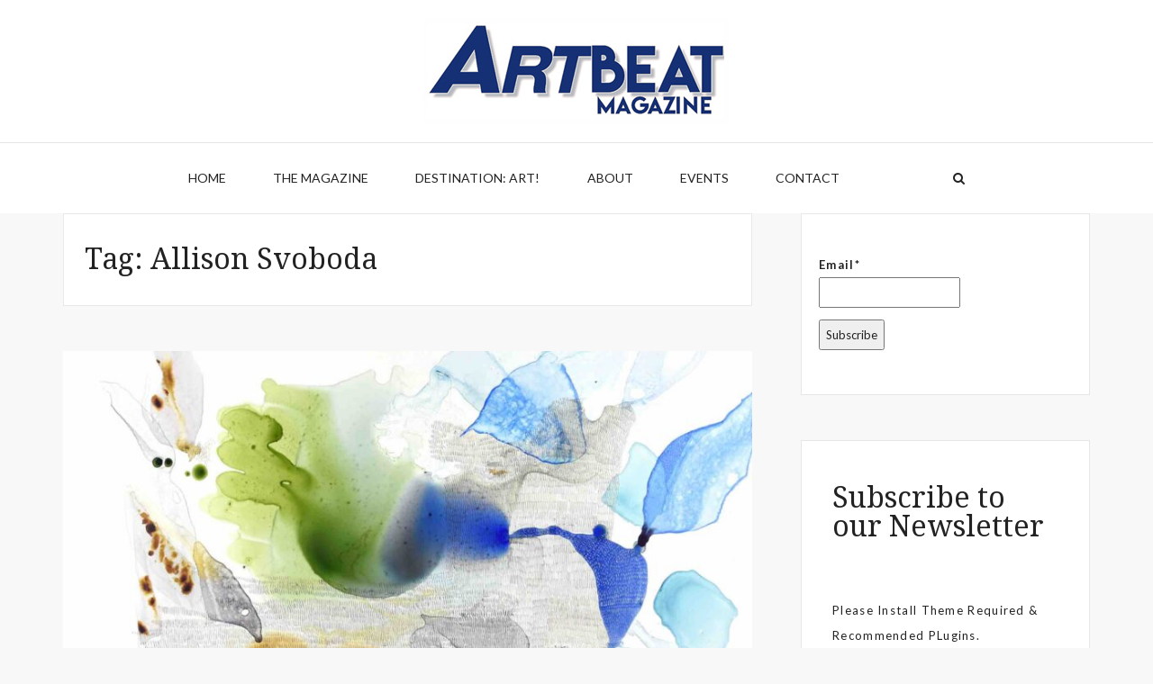

--- FILE ---
content_type: text/html; charset=UTF-8
request_url: https://www.artbeatmagazine.com/tag/allison-svoboda/
body_size: 13370
content:
<!DOCTYPE html>
<html lang="en" class="no-js">
<head>
	<meta charset="UTF-8">
	<meta name="viewport" content="width=device-width">
	<link rel="profile" href="http://gmpg.org/xfn/11">
	<link rel="pingback" href="https://www.artbeatmagazine.com/xmlrpc.php">
    <script>
  (function(i,s,o,g,r,a,m){i['GoogleAnalyticsObject']=r;i[r]=i[r]||function(){
  (i[r].q=i[r].q||[]).push(arguments)},i[r].l=1*new Date();a=s.createElement(o),
  m=s.getElementsByTagName(o)[0];a.async=1;a.src=g;m.parentNode.insertBefore(a,m)
  })(window,document,'script','https://www.google-analytics.com/analytics.js','ga');

  ga('create', 'UA-88580745-1', 'auto');
  ga('send', 'pageview');

</script>
	<script>(function(html){html.className = html.className.replace(/\bno-js\b/,'js')})(document.documentElement);</script>
<meta name='robots' content='index, follow, max-image-preview:large, max-snippet:-1, max-video-preview:-1' />
<!-- This site has installed PayPal for WooCommerce v1.4.14 - https://www.angelleye.com/product/woocommerce-paypal-plugin/ -->

	<!-- This site is optimized with the Yoast SEO plugin v19.6.1 - https://yoast.com/wordpress/plugins/seo/ -->
	<title>Allison Svoboda Archives - ArtBeat</title>
	<link rel="canonical" href="http://www.artbeatmagazine.com/tag/allison-svoboda/" />
	<meta property="og:locale" content="en_US" />
	<meta property="og:type" content="article" />
	<meta property="og:title" content="Allison Svoboda Archives - ArtBeat" />
	<meta property="og:url" content="http://www.artbeatmagazine.com/tag/allison-svoboda/" />
	<meta property="og:site_name" content="ArtBeat" />
	<meta name="twitter:card" content="summary" />
	<script type="application/ld+json" class="yoast-schema-graph">{"@context":"https://schema.org","@graph":[{"@type":"CollectionPage","@id":"http://www.artbeatmagazine.com/tag/allison-svoboda/","url":"http://www.artbeatmagazine.com/tag/allison-svoboda/","name":"Allison Svoboda Archives - ArtBeat","isPartOf":{"@id":"http://www.artbeatmagazine.com/#website"},"primaryImageOfPage":{"@id":"http://www.artbeatmagazine.com/tag/allison-svoboda/#primaryimage"},"image":{"@id":"http://www.artbeatmagazine.com/tag/allison-svoboda/#primaryimage"},"thumbnailUrl":"https://www.artbeatmagazine.com/wp-content/uploads/2022/06/01_Ana_Zanic_Wondrous_Reef_W-2022-1-2_watercolor_and_acrylic_on_panel_30x30x2_3200.jpg","breadcrumb":{"@id":"http://www.artbeatmagazine.com/tag/allison-svoboda/#breadcrumb"},"inLanguage":"en"},{"@type":"ImageObject","inLanguage":"en","@id":"http://www.artbeatmagazine.com/tag/allison-svoboda/#primaryimage","url":"https://www.artbeatmagazine.com/wp-content/uploads/2022/06/01_Ana_Zanic_Wondrous_Reef_W-2022-1-2_watercolor_and_acrylic_on_panel_30x30x2_3200.jpg","contentUrl":"https://www.artbeatmagazine.com/wp-content/uploads/2022/06/01_Ana_Zanic_Wondrous_Reef_W-2022-1-2_watercolor_and_acrylic_on_panel_30x30x2_3200.jpg","width":2000,"height":1992,"caption":"\"Wondrous Reef\" - Ana Zanic"},{"@type":"BreadcrumbList","@id":"http://www.artbeatmagazine.com/tag/allison-svoboda/#breadcrumb","itemListElement":[{"@type":"ListItem","position":1,"name":"Home","item":"http://www.artbeatmagazine.com/"},{"@type":"ListItem","position":2,"name":"Allison Svoboda"}]},{"@type":"WebSite","@id":"http://www.artbeatmagazine.com/#website","url":"http://www.artbeatmagazine.com/","name":"ArtBeat","description":"Arts &amp; Culture","potentialAction":[{"@type":"SearchAction","target":{"@type":"EntryPoint","urlTemplate":"http://www.artbeatmagazine.com/?s={search_term_string}"},"query-input":"required name=search_term_string"}],"inLanguage":"en"}]}</script>
	<!-- / Yoast SEO plugin. -->


<link rel='dns-prefetch' href='//fonts.googleapis.com' />
<link rel='dns-prefetch' href='//s.w.org' />
<link rel="alternate" type="application/rss+xml" title="ArtBeat &raquo; Feed" href="https://www.artbeatmagazine.com/feed/" />
<link rel="alternate" type="application/rss+xml" title="ArtBeat &raquo; Comments Feed" href="https://www.artbeatmagazine.com/comments/feed/" />
<link rel="alternate" type="text/calendar" title="ArtBeat &raquo; iCal Feed" href="https://www.artbeatmagazine.com/events/?ical=1" />
<link rel="alternate" type="application/rss+xml" title="ArtBeat &raquo; Allison Svoboda Tag Feed" href="https://www.artbeatmagazine.com/tag/allison-svoboda/feed/" />
<script type="text/javascript">
window._wpemojiSettings = {"baseUrl":"https:\/\/s.w.org\/images\/core\/emoji\/13.1.0\/72x72\/","ext":".png","svgUrl":"https:\/\/s.w.org\/images\/core\/emoji\/13.1.0\/svg\/","svgExt":".svg","source":{"concatemoji":"https:\/\/www.artbeatmagazine.com\/wp-includes\/js\/wp-emoji-release.min.js?ver=5.9.12"}};
/*! This file is auto-generated */
!function(e,a,t){var n,r,o,i=a.createElement("canvas"),p=i.getContext&&i.getContext("2d");function s(e,t){var a=String.fromCharCode;p.clearRect(0,0,i.width,i.height),p.fillText(a.apply(this,e),0,0);e=i.toDataURL();return p.clearRect(0,0,i.width,i.height),p.fillText(a.apply(this,t),0,0),e===i.toDataURL()}function c(e){var t=a.createElement("script");t.src=e,t.defer=t.type="text/javascript",a.getElementsByTagName("head")[0].appendChild(t)}for(o=Array("flag","emoji"),t.supports={everything:!0,everythingExceptFlag:!0},r=0;r<o.length;r++)t.supports[o[r]]=function(e){if(!p||!p.fillText)return!1;switch(p.textBaseline="top",p.font="600 32px Arial",e){case"flag":return s([127987,65039,8205,9895,65039],[127987,65039,8203,9895,65039])?!1:!s([55356,56826,55356,56819],[55356,56826,8203,55356,56819])&&!s([55356,57332,56128,56423,56128,56418,56128,56421,56128,56430,56128,56423,56128,56447],[55356,57332,8203,56128,56423,8203,56128,56418,8203,56128,56421,8203,56128,56430,8203,56128,56423,8203,56128,56447]);case"emoji":return!s([10084,65039,8205,55357,56613],[10084,65039,8203,55357,56613])}return!1}(o[r]),t.supports.everything=t.supports.everything&&t.supports[o[r]],"flag"!==o[r]&&(t.supports.everythingExceptFlag=t.supports.everythingExceptFlag&&t.supports[o[r]]);t.supports.everythingExceptFlag=t.supports.everythingExceptFlag&&!t.supports.flag,t.DOMReady=!1,t.readyCallback=function(){t.DOMReady=!0},t.supports.everything||(n=function(){t.readyCallback()},a.addEventListener?(a.addEventListener("DOMContentLoaded",n,!1),e.addEventListener("load",n,!1)):(e.attachEvent("onload",n),a.attachEvent("onreadystatechange",function(){"complete"===a.readyState&&t.readyCallback()})),(n=t.source||{}).concatemoji?c(n.concatemoji):n.wpemoji&&n.twemoji&&(c(n.twemoji),c(n.wpemoji)))}(window,document,window._wpemojiSettings);
</script>
<style type="text/css">
img.wp-smiley,
img.emoji {
	display: inline !important;
	border: none !important;
	box-shadow: none !important;
	height: 1em !important;
	width: 1em !important;
	margin: 0 0.07em !important;
	vertical-align: -0.1em !important;
	background: none !important;
	padding: 0 !important;
}
</style>
	<link rel='stylesheet' id='ot-google-fonts-css'  href='//fonts.googleapis.com/css?family=Lato:300,300italic,regular,700' type='text/css' media='all' />
<link rel='stylesheet' id='wp-block-library-css'  href='https://www.artbeatmagazine.com/wp-includes/css/dist/block-library/style.min.css?ver=5.9.12' type='text/css' media='all' />
<link rel='stylesheet' id='wc-blocks-vendors-style-css'  href='https://www.artbeatmagazine.com/wp-content/plugins/woocommerce/packages/woocommerce-blocks/build/wc-blocks-vendors-style.css?ver=8.0.0' type='text/css' media='all' />
<link rel='stylesheet' id='wc-blocks-style-css'  href='https://www.artbeatmagazine.com/wp-content/plugins/woocommerce/packages/woocommerce-blocks/build/wc-blocks-style.css?ver=8.0.0' type='text/css' media='all' />
<style id='global-styles-inline-css' type='text/css'>
body{--wp--preset--color--black: #000000;--wp--preset--color--cyan-bluish-gray: #abb8c3;--wp--preset--color--white: #ffffff;--wp--preset--color--pale-pink: #f78da7;--wp--preset--color--vivid-red: #cf2e2e;--wp--preset--color--luminous-vivid-orange: #ff6900;--wp--preset--color--luminous-vivid-amber: #fcb900;--wp--preset--color--light-green-cyan: #7bdcb5;--wp--preset--color--vivid-green-cyan: #00d084;--wp--preset--color--pale-cyan-blue: #8ed1fc;--wp--preset--color--vivid-cyan-blue: #0693e3;--wp--preset--color--vivid-purple: #9b51e0;--wp--preset--gradient--vivid-cyan-blue-to-vivid-purple: linear-gradient(135deg,rgba(6,147,227,1) 0%,rgb(155,81,224) 100%);--wp--preset--gradient--light-green-cyan-to-vivid-green-cyan: linear-gradient(135deg,rgb(122,220,180) 0%,rgb(0,208,130) 100%);--wp--preset--gradient--luminous-vivid-amber-to-luminous-vivid-orange: linear-gradient(135deg,rgba(252,185,0,1) 0%,rgba(255,105,0,1) 100%);--wp--preset--gradient--luminous-vivid-orange-to-vivid-red: linear-gradient(135deg,rgba(255,105,0,1) 0%,rgb(207,46,46) 100%);--wp--preset--gradient--very-light-gray-to-cyan-bluish-gray: linear-gradient(135deg,rgb(238,238,238) 0%,rgb(169,184,195) 100%);--wp--preset--gradient--cool-to-warm-spectrum: linear-gradient(135deg,rgb(74,234,220) 0%,rgb(151,120,209) 20%,rgb(207,42,186) 40%,rgb(238,44,130) 60%,rgb(251,105,98) 80%,rgb(254,248,76) 100%);--wp--preset--gradient--blush-light-purple: linear-gradient(135deg,rgb(255,206,236) 0%,rgb(152,150,240) 100%);--wp--preset--gradient--blush-bordeaux: linear-gradient(135deg,rgb(254,205,165) 0%,rgb(254,45,45) 50%,rgb(107,0,62) 100%);--wp--preset--gradient--luminous-dusk: linear-gradient(135deg,rgb(255,203,112) 0%,rgb(199,81,192) 50%,rgb(65,88,208) 100%);--wp--preset--gradient--pale-ocean: linear-gradient(135deg,rgb(255,245,203) 0%,rgb(182,227,212) 50%,rgb(51,167,181) 100%);--wp--preset--gradient--electric-grass: linear-gradient(135deg,rgb(202,248,128) 0%,rgb(113,206,126) 100%);--wp--preset--gradient--midnight: linear-gradient(135deg,rgb(2,3,129) 0%,rgb(40,116,252) 100%);--wp--preset--duotone--dark-grayscale: url('#wp-duotone-dark-grayscale');--wp--preset--duotone--grayscale: url('#wp-duotone-grayscale');--wp--preset--duotone--purple-yellow: url('#wp-duotone-purple-yellow');--wp--preset--duotone--blue-red: url('#wp-duotone-blue-red');--wp--preset--duotone--midnight: url('#wp-duotone-midnight');--wp--preset--duotone--magenta-yellow: url('#wp-duotone-magenta-yellow');--wp--preset--duotone--purple-green: url('#wp-duotone-purple-green');--wp--preset--duotone--blue-orange: url('#wp-duotone-blue-orange');--wp--preset--font-size--small: 13px;--wp--preset--font-size--medium: 20px;--wp--preset--font-size--large: 36px;--wp--preset--font-size--x-large: 42px;}.has-black-color{color: var(--wp--preset--color--black) !important;}.has-cyan-bluish-gray-color{color: var(--wp--preset--color--cyan-bluish-gray) !important;}.has-white-color{color: var(--wp--preset--color--white) !important;}.has-pale-pink-color{color: var(--wp--preset--color--pale-pink) !important;}.has-vivid-red-color{color: var(--wp--preset--color--vivid-red) !important;}.has-luminous-vivid-orange-color{color: var(--wp--preset--color--luminous-vivid-orange) !important;}.has-luminous-vivid-amber-color{color: var(--wp--preset--color--luminous-vivid-amber) !important;}.has-light-green-cyan-color{color: var(--wp--preset--color--light-green-cyan) !important;}.has-vivid-green-cyan-color{color: var(--wp--preset--color--vivid-green-cyan) !important;}.has-pale-cyan-blue-color{color: var(--wp--preset--color--pale-cyan-blue) !important;}.has-vivid-cyan-blue-color{color: var(--wp--preset--color--vivid-cyan-blue) !important;}.has-vivid-purple-color{color: var(--wp--preset--color--vivid-purple) !important;}.has-black-background-color{background-color: var(--wp--preset--color--black) !important;}.has-cyan-bluish-gray-background-color{background-color: var(--wp--preset--color--cyan-bluish-gray) !important;}.has-white-background-color{background-color: var(--wp--preset--color--white) !important;}.has-pale-pink-background-color{background-color: var(--wp--preset--color--pale-pink) !important;}.has-vivid-red-background-color{background-color: var(--wp--preset--color--vivid-red) !important;}.has-luminous-vivid-orange-background-color{background-color: var(--wp--preset--color--luminous-vivid-orange) !important;}.has-luminous-vivid-amber-background-color{background-color: var(--wp--preset--color--luminous-vivid-amber) !important;}.has-light-green-cyan-background-color{background-color: var(--wp--preset--color--light-green-cyan) !important;}.has-vivid-green-cyan-background-color{background-color: var(--wp--preset--color--vivid-green-cyan) !important;}.has-pale-cyan-blue-background-color{background-color: var(--wp--preset--color--pale-cyan-blue) !important;}.has-vivid-cyan-blue-background-color{background-color: var(--wp--preset--color--vivid-cyan-blue) !important;}.has-vivid-purple-background-color{background-color: var(--wp--preset--color--vivid-purple) !important;}.has-black-border-color{border-color: var(--wp--preset--color--black) !important;}.has-cyan-bluish-gray-border-color{border-color: var(--wp--preset--color--cyan-bluish-gray) !important;}.has-white-border-color{border-color: var(--wp--preset--color--white) !important;}.has-pale-pink-border-color{border-color: var(--wp--preset--color--pale-pink) !important;}.has-vivid-red-border-color{border-color: var(--wp--preset--color--vivid-red) !important;}.has-luminous-vivid-orange-border-color{border-color: var(--wp--preset--color--luminous-vivid-orange) !important;}.has-luminous-vivid-amber-border-color{border-color: var(--wp--preset--color--luminous-vivid-amber) !important;}.has-light-green-cyan-border-color{border-color: var(--wp--preset--color--light-green-cyan) !important;}.has-vivid-green-cyan-border-color{border-color: var(--wp--preset--color--vivid-green-cyan) !important;}.has-pale-cyan-blue-border-color{border-color: var(--wp--preset--color--pale-cyan-blue) !important;}.has-vivid-cyan-blue-border-color{border-color: var(--wp--preset--color--vivid-cyan-blue) !important;}.has-vivid-purple-border-color{border-color: var(--wp--preset--color--vivid-purple) !important;}.has-vivid-cyan-blue-to-vivid-purple-gradient-background{background: var(--wp--preset--gradient--vivid-cyan-blue-to-vivid-purple) !important;}.has-light-green-cyan-to-vivid-green-cyan-gradient-background{background: var(--wp--preset--gradient--light-green-cyan-to-vivid-green-cyan) !important;}.has-luminous-vivid-amber-to-luminous-vivid-orange-gradient-background{background: var(--wp--preset--gradient--luminous-vivid-amber-to-luminous-vivid-orange) !important;}.has-luminous-vivid-orange-to-vivid-red-gradient-background{background: var(--wp--preset--gradient--luminous-vivid-orange-to-vivid-red) !important;}.has-very-light-gray-to-cyan-bluish-gray-gradient-background{background: var(--wp--preset--gradient--very-light-gray-to-cyan-bluish-gray) !important;}.has-cool-to-warm-spectrum-gradient-background{background: var(--wp--preset--gradient--cool-to-warm-spectrum) !important;}.has-blush-light-purple-gradient-background{background: var(--wp--preset--gradient--blush-light-purple) !important;}.has-blush-bordeaux-gradient-background{background: var(--wp--preset--gradient--blush-bordeaux) !important;}.has-luminous-dusk-gradient-background{background: var(--wp--preset--gradient--luminous-dusk) !important;}.has-pale-ocean-gradient-background{background: var(--wp--preset--gradient--pale-ocean) !important;}.has-electric-grass-gradient-background{background: var(--wp--preset--gradient--electric-grass) !important;}.has-midnight-gradient-background{background: var(--wp--preset--gradient--midnight) !important;}.has-small-font-size{font-size: var(--wp--preset--font-size--small) !important;}.has-medium-font-size{font-size: var(--wp--preset--font-size--medium) !important;}.has-large-font-size{font-size: var(--wp--preset--font-size--large) !important;}.has-x-large-font-size{font-size: var(--wp--preset--font-size--x-large) !important;}
</style>
<link rel='stylesheet' id='contact-form-7-css'  href='https://www.artbeatmagazine.com/wp-content/plugins/contact-form-7/includes/css/styles.css?ver=5.6.3' type='text/css' media='all' />
<link rel='stylesheet' id='email-subscribers-css'  href='https://www.artbeatmagazine.com/wp-content/plugins/email-subscribers/lite/public/css/email-subscribers-public.css?ver=5.9.14' type='text/css' media='all' />
<link rel='stylesheet' id='wpa-css-css'  href='https://www.artbeatmagazine.com/wp-content/plugins/honeypot/includes/css/wpa.css?ver=2.3.04' type='text/css' media='all' />
<link rel='stylesheet' id='woocommerce-layout-css'  href='https://www.artbeatmagazine.com/wp-content/plugins/woocommerce/assets/css/woocommerce-layout.css?ver=6.8.2' type='text/css' media='all' />
<link rel='stylesheet' id='woocommerce-smallscreen-css'  href='https://www.artbeatmagazine.com/wp-content/plugins/woocommerce/assets/css/woocommerce-smallscreen.css?ver=6.8.2' type='text/css' media='only screen and (max-width: 768px)' />
<link rel='stylesheet' id='woocommerce-general-css'  href='https://www.artbeatmagazine.com/wp-content/plugins/woocommerce/assets/css/woocommerce.css?ver=6.8.2' type='text/css' media='all' />
<style id='woocommerce-inline-inline-css' type='text/css'>
.woocommerce form .form-row .required { visibility: visible; }
</style>
<link rel='stylesheet' id='ppress-frontend-css'  href='https://www.artbeatmagazine.com/wp-content/plugins/wp-user-avatar/assets/css/frontend.min.css?ver=4.16.2' type='text/css' media='all' />
<link rel='stylesheet' id='ppress-flatpickr-css'  href='https://www.artbeatmagazine.com/wp-content/plugins/wp-user-avatar/assets/flatpickr/flatpickr.min.css?ver=4.16.2' type='text/css' media='all' />
<link rel='stylesheet' id='ppress-select2-css'  href='https://www.artbeatmagazine.com/wp-content/plugins/wp-user-avatar/assets/select2/select2.min.css?ver=5.9.12' type='text/css' media='all' />
<link rel='stylesheet' id='schema-fonts-css'  href='//fonts.googleapis.com/css?family=Droid+Serif%3A400italic%2C700%2C400%7CLora%3A400italic%7CLato%3A400%2C300%2C700' type='text/css' media='all' />
<link rel='stylesheet' id='schema-fontawesome-css'  href='https://www.artbeatmagazine.com/wp-content/themes/schema/admin/iconpicker/icon-fonts/font-awesome-4.2.0/css/font-awesome.min.css?ver=4.2.0' type='text/css' media='all' />
<link rel='stylesheet' id='schema-bootstrap-css'  href='https://www.artbeatmagazine.com/wp-content/themes/schema/css/bootstrap.min.css?ver=1.0' type='text/css' media='all' />
<link rel='stylesheet' id='schema-selectize-css'  href='https://www.artbeatmagazine.com/wp-content/themes/schema/css/selectize.bootstrap3.css?ver=1.0' type='text/css' media='all' />
<link rel='stylesheet' id='schema-owl-carousel-css'  href='https://www.artbeatmagazine.com/wp-content/themes/schema/css/owl.carousel.css?ver=1.0' type='text/css' media='all' />
<link rel='stylesheet' id='schema-owl-theme-css'  href='https://www.artbeatmagazine.com/wp-content/themes/schema/css/owl.theme.default.min.css?ver=1.0' type='text/css' media='all' />
<link rel='stylesheet' id='schema-pinapiwidget-css'  href='https://www.artbeatmagazine.com/wp-content/themes/schema/css/pinapiwidget.css?ver=1.0' type='text/css' media='all' />
<link rel='stylesheet' id='schema-magnific-popup-css'  href='https://www.artbeatmagazine.com/wp-content/themes/schema/css/magnific-popup.css?ver=1.0' type='text/css' media='all' />
<link rel='stylesheet' id='schema-animate-css'  href='https://www.artbeatmagazine.com/wp-content/themes/schema/css/animate.css?ver=1.0' type='text/css' media='all' />
<link rel='stylesheet' id='schema-menu-css'  href='https://www.artbeatmagazine.com/wp-content/themes/schema/css/menu.css?ver=1.0' type='text/css' media='all' />
<link rel='stylesheet' id='schema-styles-css'  href='https://www.artbeatmagazine.com/wp-content/themes/schema/css/style.css?ver=1.1' type='text/css' media='all' />
<link rel='stylesheet' id='schema-color-css'  href='https://www.artbeatmagazine.com/wp-content/themes/schema/css/colors/green.css?ver=1.0' type='text/css' media='all' />
<link rel='stylesheet' id='schema-responsive-css'  href='https://www.artbeatmagazine.com/wp-content/themes/schema/css/responsive.css?ver=1.1.2' type='text/css' media='all' />
<link rel='stylesheet' id='schema-style-css'  href='https://www.artbeatmagazine.com/wp-content/themes/schema/style.css?ver=1.1.2' type='text/css' media='all' />
<link rel='stylesheet' id='easy-social-share-buttons-css'  href='https://www.artbeatmagazine.com/wp-content/plugins/easy-social-share-buttons3/assets/css/clear-retina/easy-social-share-buttons.css?ver=3.5' type='text/css' media='all' />
<link rel='stylesheet' id='essb-cct-style-css'  href='https://www.artbeatmagazine.com/wp-content/plugins/easy-social-share-buttons3/lib/modules/click-to-tweet/assets/css/styles.css?ver=3.5' type='text/css' media='all' />
<link rel='stylesheet' id='ot-dynamic-background_css-css'  href='https://www.artbeatmagazine.com/wp-content/themes/schema/dynamic.css?ver=2.6.0' type='text/css' media='all' />
<!--n2css--><!--n2js--><script type='text/javascript' src='https://www.artbeatmagazine.com/wp-includes/js/jquery/jquery.min.js?ver=3.6.0' id='jquery-core-js'></script>
<script type='text/javascript' src='https://www.artbeatmagazine.com/wp-includes/js/jquery/jquery-migrate.min.js?ver=3.3.2' id='jquery-migrate-js'></script>
<script type='text/javascript' src='https://www.artbeatmagazine.com/wp-content/plugins/woocommerce/assets/js/jquery-blockui/jquery.blockUI.min.js?ver=2.7.0-wc.6.8.2' id='jquery-blockui-js'></script>
<script type='text/javascript' id='wc-add-to-cart-js-extra'>
/* <![CDATA[ */
var wc_add_to_cart_params = {"ajax_url":"\/wp-admin\/admin-ajax.php","wc_ajax_url":"\/?wc-ajax=%%endpoint%%","i18n_view_cart":"View cart","cart_url":"https:\/\/www.artbeatmagazine.com\/cart\/","is_cart":"","cart_redirect_after_add":"yes"};
/* ]]> */
</script>
<script type='text/javascript' src='https://www.artbeatmagazine.com/wp-content/plugins/woocommerce/assets/js/frontend/add-to-cart.min.js?ver=6.8.2' id='wc-add-to-cart-js'></script>
<script type='text/javascript' src='https://www.artbeatmagazine.com/wp-content/plugins/wp-user-avatar/assets/flatpickr/flatpickr.min.js?ver=4.16.2' id='ppress-flatpickr-js'></script>
<script type='text/javascript' src='https://www.artbeatmagazine.com/wp-content/plugins/wp-user-avatar/assets/select2/select2.min.js?ver=4.16.2' id='ppress-select2-js'></script>
<script type='text/javascript' src='https://www.artbeatmagazine.com/wp-content/plugins/js_composer/assets/js/vendors/woocommerce-add-to-cart.js?ver=4.11.2.1' id='vc_woocommerce-add-to-cart-js-js'></script>
<script type='text/javascript' id='schema-likes-public-js-js-extra'>
/* <![CDATA[ */
var schemaLikes = {"ajaxurl":"https:\/\/www.artbeatmagazine.com\/wp-admin\/admin-ajax.php","like":"Like","unlike":"Unlike"};
/* ]]> */
</script>
<script type='text/javascript' src='https://www.artbeatmagazine.com/wp-content/themes/schema/js/schema-likes-public.js?ver=1.0' id='schema-likes-public-js-js'></script>
<link rel="https://api.w.org/" href="https://www.artbeatmagazine.com/wp-json/" /><link rel="alternate" type="application/json" href="https://www.artbeatmagazine.com/wp-json/wp/v2/tags/1533" /><link rel="EditURI" type="application/rsd+xml" title="RSD" href="https://www.artbeatmagazine.com/xmlrpc.php?rsd" />
<link rel="wlwmanifest" type="application/wlwmanifest+xml" href="https://www.artbeatmagazine.com/wp-includes/wlwmanifest.xml" /> 
<meta name="generator" content="WordPress 5.9.12" />
<meta name="generator" content="WooCommerce 6.8.2" />
<meta name="tec-api-version" content="v1"><meta name="tec-api-origin" content="https://www.artbeatmagazine.com"><link rel="alternate" href="https://www.artbeatmagazine.com/wp-json/tribe/events/v1/events/?tags=allison-svoboda" />	<noscript><style>.woocommerce-product-gallery{ opacity: 1 !important; }</style></noscript>
	<style type="text/css">.essb_links_list li.essb_totalcount_item .essb_t_l_big .essb_t_nb:after, .essb_links_list li.essb_totalcount_item .essb_t_r_big .essb_t_nb:after { color: #777777;content: "shares";display: block;font-size: 11px;font-weight: normal;text-align: center;text-transform: uppercase;margin-top: -5px; } .essb_links_list li.essb_totalcount_item .essb_t_l_big, .essb_links_list li.essb_totalcount_item .essb_t_r_big { text-align: center; }.essb_displayed_sidebar .essb_links_list li.essb_totalcount_item .essb_t_l_big .essb_t_nb:after, .essb_displayed_sidebar .essb_links_list li.essb_totalcount_item .essb_t_r_big .essb_t_nb:after { margin-top: 0px; } .essb_displayed_sidebar_right .essb_links_list li.essb_totalcount_item .essb_t_l_big .essb_t_nb:after, .essb_displayed_sidebar_right .essb_links_list li.essb_totalcount_item .essb_t_r_big .essb_t_nb:after { margin-top: 0px; } .essb_totalcount_item_before, .essb_totalcount_item_after { display: block !important; }.essb_totalcount_item_before .essb_totalcount, .essb_totalcount_item_after .essb_totalcount { border: 0px !important; }.essb_counter_insidebeforename { margin-right: 5px; font-weight: bold; }.essb_width_columns_1 li { width: 100%; }.essb_width_columns_1 li a { width: 92%; }.essb_width_columns_2 li { width: 49%; }.essb_width_columns_2 li a { width: 86%; }.essb_width_columns_3 li { width: 32%; }.essb_width_columns_3 li a { width: 80%; }.essb_width_columns_4 li { width: 24%; }.essb_width_columns_4 li a { width: 70%; }.essb_width_columns_5 li { width: 19.5%; }.essb_width_columns_5 li a { width: 60%; }.essb_links li.essb_totalcount_item_before, .essb_width_columns_1 li.essb_totalcount_item_after { width: 100%; text-align: left; }.essb_network_align_center a { text-align: center; }.essb_network_align_right .essb_network_name { float: right;}</style>
<script type="text/javascript">var essb_settings = {"ajax_url":"https:\/\/www.artbeatmagazine.com\/wp-admin\/admin-ajax.php","essb3_nonce":"ca16fd8a18","essb3_plugin_url":"https:\/\/www.artbeatmagazine.com\/wp-content\/plugins\/easy-social-share-buttons3","essb3_facebook_total":true,"essb3_admin_ajax":false,"essb3_internal_counter":false,"essb3_stats":false,"essb3_ga":false,"essb3_ga_mode":"simple","essb3_counter_button_min":0,"essb3_counter_total_min":0,"blog_url":"https:\/\/www.artbeatmagazine.com\/","ajax_type":"wp","essb3_postfloat_stay":false,"essb3_no_counter_mailprint":false,"essb3_single_ajax":false,"twitter_counter":"self","post_id":3790};</script><meta name="generator" content="Powered by Visual Composer - drag and drop page builder for WordPress."/>
<!--[if lte IE 9]><link rel="stylesheet" type="text/css" href="https://www.artbeatmagazine.com/wp-content/plugins/js_composer/assets/css/vc_lte_ie9.min.css" media="screen"><![endif]--><!--[if IE  8]><link rel="stylesheet" type="text/css" href="https://www.artbeatmagazine.com/wp-content/plugins/js_composer/assets/css/vc-ie8.min.css" media="screen"><![endif]-->		<style type="text/css" id="wp-custom-css">
			.owl-carousel.owl-loaded { display: none;}		</style>
		<noscript><style type="text/css"> .wpb_animate_when_almost_visible { opacity: 1; }</style></noscript></head>
<body class="archive tag tag-allison-svoboda tag-1533 theme-schema woocommerce-no-js tribe-no-js width right-sidebar wpb-js-composer js-comp-ver-4.11.2.1 vc_responsive">
<!-- header start -->
  <header class="header-style1">
      
            <h1 class="logo-area text-center"><a href="https://www.artbeatmagazine.com/" rel="home"><img src="http://www.artbeatmagazine.com/wp-content/uploads/2016/11/art-beat-magazine.jpg" alt="ArtBeat"></a></h1>
            <div class="sticky-header-on">
      <nav class="header-nav default">
        <div class="container">
            <div id="header-menu-wrap" class="nav-menu cssmenu menu-line-off"><ul id="menu-header-left" class="menu list-inline text-center"><li id="menu-item-141" class="menu-item menu-item-type-post_type menu-item-object-page menu-item-home menu-item-141"><a href="https://www.artbeatmagazine.com/">Home</a></li>
<li id="menu-item-392" class="menu-item menu-item-type-post_type menu-item-object-page menu-item-392"><a href="https://www.artbeatmagazine.com/current-issue/">The Magazine</a></li>
<li id="menu-item-153" class="menu-item menu-item-type-post_type menu-item-object-page current_page_parent menu-item-153"><a href="https://www.artbeatmagazine.com/blog/">Destination: Art!</a></li>
<li id="menu-item-365" class="menu-item menu-item-type-post_type menu-item-object-page menu-item-365"><a href="https://www.artbeatmagazine.com/about/">About</a></li>
<li id="menu-item-1945" class="menu-item menu-item-type-custom menu-item-object-custom menu-item-1945"><a href="http://www.artbeatmagazine.com/events/">Events</a></li>
<li id="menu-item-154" class="menu-item menu-item-type-post_type menu-item-object-page menu-item-154"><a href="https://www.artbeatmagazine.com/contact-2/">Contact</a></li>
<li class="search-box"><a href="#"><i class="fa fa-search"></i></a>
                      <ul>
                          <li>
                              <div class="search-form"><form role="search" method="get" id="searchform" class="bp-searchform searchform" action="https://www.artbeatmagazine.com/">	
	  <div class="row">
	  		    <div class="col-md-8 col-sm-8 col-xs-8"><input type="text" placeholder="What you are searching for?" name="s" class="form-control"></div>
	    <div class="col-md-4 col-sm-4 col-xs-4"><input type="submit" class="btn btn-dark" value="Search" name="submit"></div>
	  </div>	
</form>
</div>
                          </li>
                      </ul>
                  </li></ul></div>          
        </div><!-- .container -->          
      </nav><!-- .header-nav -->
      </div>

      <div class="header-slider header-slider-style1">
        <div class="slide-item">
          <div class="image-holder">
            <img src="https://www.artbeatmagazine.com/wp-content/uploads/2026/01/meatmarket-570x460_c.jpg" alt="Meet the Meat Market, Distinctly Different">          </div>
          <div class="slide-item-hover text-center">
              <div class="post-info">
                <h3 class="post-title"><a href="https://www.artbeatmagazine.com/meet-the-meat-market/" title="Meet the Meat Market, Distinctly Different">Meet the Meat Market, Distinctly Different</a></h3><span class="post-meta">Posted On : <a href="https://www.artbeatmagazine.com/meet-the-meat-market/" rel="bookmark"><time class="entry-date published updated" datetime="2026-01-07T06:55:45-07:00">Jan 07, 2026</time></a></span>              </div><!-- .post-info -->
          </div><!-- .slide-item-hover -->
      </div><!-- .slide-item -->
              <div class="slide-item">
          <div class="image-holder">
            <img src="https://www.artbeatmagazine.com/wp-content/uploads/2025/03/SoO-cornfield-570x460_c.jpg" alt="The Artistry of Growing a Community Garden">          </div>
          <div class="slide-item-hover text-center">
              <div class="post-info">
                <h3 class="post-title"><a href="https://www.artbeatmagazine.com/the-artistry-of-growing-a-community-garden/" title="The Artistry of Growing a Community Garden">The Artistry of Growing a Community Garden</a></h3><span class="post-meta">Posted On : <a href="https://www.artbeatmagazine.com/the-artistry-of-growing-a-community-garden/" rel="bookmark"><time class="entry-date published updated" datetime="2025-04-03T07:25:14-06:00">Apr 03, 2025</time></a></span>              </div><!-- .post-info -->
          </div><!-- .slide-item-hover -->
      </div><!-- .slide-item -->
              <div class="slide-item">
          <div class="image-holder">
            <img src="https://www.artbeatmagazine.com/wp-content/uploads/2021/08/faith-ringgold-570x460_c.jpg" alt="Out of the Mouth of Babes">          </div>
          <div class="slide-item-hover text-center">
              <div class="post-info">
                <h3 class="post-title"><a href="https://www.artbeatmagazine.com/a-little-bit-about-faith-ringgold/" title="Out of the Mouth of Babes">Out of the Mouth of Babes</a></h3><span class="post-meta">Posted On : <a href="https://www.artbeatmagazine.com/a-little-bit-about-faith-ringgold/" rel="bookmark"><time class="entry-date published updated" datetime="2021-09-21T07:21:04-06:00">Sep 21, 2021</time></a></span>              </div><!-- .post-info -->
          </div><!-- .slide-item-hover -->
      </div><!-- .slide-item -->
              <div class="slide-item">
          <div class="image-holder">
            <img src="https://www.artbeatmagazine.com/wp-content/uploads/2019/08/replace-570x460_c.jpg" alt="WE 2019 Festivals &#8211; Music &#038; Art &#8211; Artist Shannon (MacDonald) &#8211; The Common Denominator">          </div>
          <div class="slide-item-hover text-center">
              <div class="post-info">
                <h3 class="post-title"><a href="https://www.artbeatmagazine.com/we-2019-festivals-music-art-artist-shannon-macdonald-the-common-denominator/" title="WE 2019 Festivals &#8211; Music &#038; Art &#8211; Artist Shannon (MacDonald) &#8211; The Common Denominator">WE 2019 Festivals &#8211; Music &#038; Art &#8211; Artist Shannon (MacDonald) &#8211; The Common Denominator</a></h3><span class="post-meta">Posted On : <a href="https://www.artbeatmagazine.com/we-2019-festivals-music-art-artist-shannon-macdonald-the-common-denominator/" rel="bookmark"><time class="entry-date published updated" datetime="2019-08-02T06:59:34-06:00">Aug 02, 2019</time></a></span>              </div><!-- .post-info -->
          </div><!-- .slide-item-hover -->
      </div><!-- .slide-item -->
      </div><!-- .slider --> 
  </header>
  <!-- header end -->
	<!-- .main-container start -->
<div class="main-container">
  <div class="container">
      <div class="row">
        <div class="col-md-8  content-wrap">
		
			<div class="archive-header">
				<h1 class="page-title">Tag: <span>Allison Svoboda</span></h1>			</div>

			<article id="post-3790" class="post-3790 post type-post status-publish format-standard has-post-thumbnail hentry category-colorado-galleries-museums category-travel tag-allison-svoboda tag-ana-zanic tag-artbeat-magazine tag-bonny-lhotka tag-danny-williams tag-patricia-finley tag-sharon-strasburg tag-walker-fine-art-colorado tag-wendy-l-pitton-r">
    <div class="blog-post">
    
            <div class="image-holder">
        <img src="https://www.artbeatmagazine.com/wp-content/uploads/2022/06/01_Ana_Zanic_Wondrous_Reef_W-2022-1-2_watercolor_and_acrylic_on_panel_30x30x2_3200-832x554_c.jpg" alt="Casting Currents &#8211; Walker Fine Art">      </div>
      
      <div class="post-content"> 
        <div class="post-info text-center">          
          <div class="cat-links"><a href="https://www.artbeatmagazine.com/category/galleries-museums/colorado-galleries-museums/" rel="category tag">Colorado</a>, <a href="https://www.artbeatmagazine.com/category/travel/" rel="category tag">Destination: Art!</a></div><h3 class="post-title"><a href="https://www.artbeatmagazine.com/casting-currents-walker-fine-art/" title="Casting Currents &#8211; Walker Fine Art">Casting Currents &#8211; Walker Fine Art</a></h3><span class="post-meta">Posted on: <a href="https://www.artbeatmagazine.com/casting-currents-walker-fine-art/" rel="bookmark"><time class="entry-date published updated" datetime="2022-06-07T07:18:00-06:00">Tuesday, Jun 07, 2022</time></a></span>        </div><!-- .post-info -->
        <div class="shape1"><i class="perch perch-cross-leaf"></i></div>
                  <div class="entry-summary">
              <p>Art can send a powerful message, Casting Currents, the present exhibition at Walker Fine Art, has a fluidity that conveys calm waters to rushing currents. Like a winding river, or the rolling in and out</p>
<div class="text-center more-link-wrap"><a href="https://www.artbeatmagazine.com/casting-currents-walker-fine-art/" class="btn btn-default">Continue reading</a></div>
          </div><!-- .entry-summary -->
        
        <div class="entry-footer">
            <ul class="list-inline post-meta">
                              <li><span class="schema-like-wrapper"><a href="https://www.artbeatmagazine.com/wp-admin/admin-ajax.php?action=process_simple_like&nonce=f8ab35d8d5&post_id=3790&disabled=true&is_comment=0" class="schema-like-button schema-like-button-3790" data-nonce="f8ab35d8d5" data-post-id="3790" data-iscomment="0" title="Like"><i class="fa fa-heart-o"></i><span class="schema-like-count">3</span></a><span class="schema-like-loader"></span></span></li>
                             
                              <li><a href="#" class="share-link"><i class="fa fa-share-alt"></i><div class="essb-total " data-network-list="facebook,twitter,google,pinterest,linkedin" data-url="https://www.artbeatmagazine.com/casting-currents-walker-fine-art/" data-full-number="false" data-post="3790" ><div class="essb-total-value essb-block"></div></div></a><div class="social-links-wrap"><div class="essb_links essb_counter_modern_right essb_displayed_shortcode essb_share essb_template_clear-retina essb_822901649 print-no" id="essb_displayed_shortcode_822901649" data-essb-postid="3790" data-essb-position="shortcode" data-essb-button-style="button" data-essb-template="clear-retina" data-essb-counter-pos="right" data-essb-url="https://www.artbeatmagazine.com/casting-currents-walker-fine-art/" data-essb-twitter-url="https://www.artbeatmagazine.com/casting-currents-walker-fine-art/" data-essb-instance="822901649"><ul class="essb_links_list"><li class="essb_item essb_link_facebook nolightbox"> <a href="http://www.facebook.com/sharer/sharer.php?u=https://www.artbeatmagazine.com/casting-currents-walker-fine-art/&t=Casting Currents &#8211; Walker Fine Art" title="" onclick="essb_window(&#39;http://www.facebook.com/sharer/sharer.php?u=https://www.artbeatmagazine.com/casting-currents-walker-fine-art/&t=Casting Currents &#8211; Walker Fine Art&#39;,&#39;facebook&#39;,&#39;822901649&#39;); return false;" target="_blank" rel="nofollow" ><span class="essb_icon"></span><span class="essb_network_name">Facebook</span></a></li><li class="essb_item essb_link_twitter nolightbox"> <a href="#" title="" onclick="essb_window(&#39;https://twitter.com/intent/tweet?text=Casting Currents &%238211; Walker Fine Art&amp;url=https://www.artbeatmagazine.com/casting-currents-walker-fine-art/&amp;counturl=https://www.artbeatmagazine.com/casting-currents-walker-fine-art/&#39;,&#39;twitter&#39;,&#39;822901649&#39;); return false;" target="_blank" rel="nofollow" ><span class="essb_icon"></span><span class="essb_network_name">Twitter</span></a></li><li class="essb_item essb_link_google nolightbox"> <a href="https://plus.google.com/share?url=https://www.artbeatmagazine.com/casting-currents-walker-fine-art/" title="" onclick="essb_window(&#39;https://plus.google.com/share?url=https://www.artbeatmagazine.com/casting-currents-walker-fine-art/&#39;,&#39;google&#39;,&#39;822901649&#39;); return false;" target="_blank" rel="nofollow" ><span class="essb_icon"></span><span class="essb_network_name">Google+</span></a></li><li class="essb_item essb_link_pinterest nolightbox"> <a href="#" title="" onclick="essb_pinterest_picker(&#39;822901649&#39;); return false;" target="_blank" rel="nofollow" ><span class="essb_icon"></span><span class="essb_network_name">Pinterest</span></a></li><li class="essb_item essb_link_linkedin nolightbox"> <a href="http://www.linkedin.com/shareArticle?mini=true&amp;ro=true&amp;trk=EasySocialShareButtons&amp;title=Casting Currents &#8211; Walker Fine Art&amp;url=https://www.artbeatmagazine.com/casting-currents-walker-fine-art/" title="" onclick="essb_window(&#39;http://www.linkedin.com/shareArticle?mini=true&amp;ro=true&amp;trk=EasySocialShareButtons&amp;title=Casting Currents &#8211; Walker Fine Art&amp;url=https://www.artbeatmagazine.com/casting-currents-walker-fine-art/&#39;,&#39;linkedin&#39;,&#39;822901649&#39;); return false;" target="_blank" rel="nofollow" ><span class="essb_icon"></span><span class="essb_network_name">LinkedIn</span></a></li></ul></div></div></li>
                              <li class="pull-right"><i class="fa fa-comment-o"></i><a href="https://www.artbeatmagazine.com/casting-currents-walker-fine-art/#respond">No Comments</a></li>
                          </ul>        </div><!-- .entry-footer -->
      </div><!-- .post-content -->
    </div><!-- .blog-post -->
      </article><div class="posts-navigation"></div>		    </div><!-- .content-wrap -->
  
  <div class="col-md-4 sidebar-wrap">
           
          <div id="email-subscribers-form-0" class="widget widget_email-subscribers-form"><div class="emaillist" id="es_form_f0-n1"><form action="/tag/allison-svoboda/#es_form_f0-n1" method="post" class="es_subscription_form es_shortcode_form  es_ajax_subscription_form" id="es_subscription_form_696f4c4d0c422" data-source="ig-es" data-form-id="0"><div class="es-field-wrap ig-es-form-field"><label class="es-field-label">Email*<br /><input class="es_required_field es_txt_email ig_es_form_field_email ig-es-form-input" type="email" name="esfpx_email" value="" placeholder="" required="required" /></label></div><input type="hidden" name="esfpx_form_id" value="0" /><input type="hidden" name="es" value="subscribe" />
			<input type="hidden" name="esfpx_es_form_identifier" value="f0-n1" />
			<input type="hidden" name="esfpx_es_email_page" value="3790" />
			<input type="hidden" name="esfpx_es_email_page_url" value="https://www.artbeatmagazine.com/casting-currents-walker-fine-art/" />
			<input type="hidden" name="esfpx_status" value="Unconfirmed" />
			<input type="hidden" name="esfpx_es-subscribe" id="es-subscribe-696f4c4d0c422" value="dc4255dcaa" />
			<label style="position:absolute;top:-99999px;left:-99999px;z-index:-99;" aria-hidden="true"><span hidden>Please leave this field empty.</span><input type="email" name="esfpx_es_hp_email" class="es_required_field" tabindex="-1" autocomplete="-1" value="" /></label><input type="submit" name="submit" class="es_subscription_form_submit es_submit_button es_textbox_button" id="es_subscription_form_submit_696f4c4d0c422" value="Subscribe" /><span class="es_spinner_image" id="spinner-image"><img src="https://www.artbeatmagazine.com/wp-content/plugins/email-subscribers/lite/public/images/spinner.gif" alt="Loading" /></span></form><span class="es_subscription_message " id="es_subscription_message_696f4c4d0c422" role="alert"></span></div></div><div id="footer-subscription-form-4" class="widget widget_footer_subscription_form">


		<div class="row subscription-form">
			<div class="col-md-6">
				<h2>Subscribe to our Newsletter</h2>
				<p></p>
			</div>
			<div class="col-md-6">
				<form>
				Please Install Theme Required & Recommended PLugins.				</form>
			</div>
		</div>
		 
		</div>        <div id="recent-posts-2" class="widget widget_recent_entries">        <h3 class="widget-title"><span>Recent Posts</span></h3><div class="shape2"><i class="perch perch-shape"></i></div>        <div class="recent-posts">
        <ul>
                    <li>
            	<a href="https://www.artbeatmagazine.com/meet-the-meat-market/">
                <img src="https://www.artbeatmagazine.com/wp-content/uploads/2026/01/meatmarket-150x150_c.jpg" alt="Meet the Meat Market, Distinctly Different">                Meet the Meat Market, Distinctly Different                </a>
                            </li>
                    <li>
            	<a href="https://www.artbeatmagazine.com/shady-lady-a-lamps-best-friend/">
                <img src="https://www.artbeatmagazine.com/wp-content/uploads/2025/11/1000000691-scaled-150x150_c.jpg" alt="Shady Lady, a Lamp&#8217;s Best Friend">                Shady Lady, a Lamp&#8217;s Best Friend                </a>
                            </li>
                    <li>
            	<a href="https://www.artbeatmagazine.com/chill-with-creative-indoor-fun-phx/">
                                Chill With Creative Indoor Fun, PHX                </a>
                            </li>
                    <li>
            	<a href="https://www.artbeatmagazine.com/george-washington-carver-museum-and-cultural-center-phoenix-education-is-the-key/">
                <img src="https://www.artbeatmagazine.com/wp-content/uploads/2025/06/gwc-botan-art-150x150_c.jpg" alt="George Washington Carver Museum and Cultural Center, Phoenix &#8211; Education is the Key">                George Washington Carver Museum and Cultural Center, Phoenix &#8211; Education is the Key                </a>
                            </li>
                    <li>
            	<a href="https://www.artbeatmagazine.com/the-artistry-of-growing-a-community-garden/">
                <img src="https://www.artbeatmagazine.com/wp-content/uploads/2025/03/SoO-cornfield-150x150_c.jpg" alt="The Artistry of Growing a Community Garden">                The Artistry of Growing a Community Garden                </a>
                            </li>
                </ul>
        </div><!-- .recent-posts -->
        </div>        <div id="calendar-2" class="widget widget_calendar"><h3 class="widget-title"><span>Art Happenings</span></h3><div class="shape2"><i class="perch perch-shape"></i></div><div id="calendar_wrap" class="calendar_wrap"><table id="wp-calendar" class="wp-calendar-table">
	<caption>January 2026</caption>
	<thead>
	<tr>
		<th scope="col" title="Monday">M</th>
		<th scope="col" title="Tuesday">T</th>
		<th scope="col" title="Wednesday">W</th>
		<th scope="col" title="Thursday">T</th>
		<th scope="col" title="Friday">F</th>
		<th scope="col" title="Saturday">S</th>
		<th scope="col" title="Sunday">S</th>
	</tr>
	</thead>
	<tbody>
	<tr>
		<td colspan="3" class="pad">&nbsp;</td><td>1</td><td>2</td><td>3</td><td>4</td>
	</tr>
	<tr>
		<td>5</td><td>6</td><td><a href="https://www.artbeatmagazine.com/2026/01/07/" aria-label="Posts published on January 7, 2026">7</a></td><td>8</td><td>9</td><td>10</td><td>11</td>
	</tr>
	<tr>
		<td>12</td><td>13</td><td>14</td><td>15</td><td>16</td><td>17</td><td>18</td>
	</tr>
	<tr>
		<td>19</td><td id="today">20</td><td>21</td><td>22</td><td>23</td><td>24</td><td>25</td>
	</tr>
	<tr>
		<td>26</td><td>27</td><td>28</td><td>29</td><td>30</td><td>31</td>
		<td class="pad" colspan="1">&nbsp;</td>
	</tr>
	</tbody>
	</table><nav aria-label="Previous and next months" class="wp-calendar-nav">
		<span class="wp-calendar-nav-prev"><a href="https://www.artbeatmagazine.com/2025/11/">&laquo; Nov</a></span>
		<span class="pad">&nbsp;</span>
		<span class="wp-calendar-nav-next">&nbsp;</span>
	</nav></div></div>       
                </div><!-- .sidebar-wrap -->

		</div><!-- .row -->         
  </div>  <!-- .container -->    
</div>
<!-- .main-container end -->

		

	<!-- footer start -->
<footer id="footer" class="footer-style1">
  <div class="container">
      		    <div class="row footer-widget-area" data-equal=".widget-eq-height">
	        <div class="col-md-4">
             
          <div id="schema_about_me_widget-2" class="widget widget-eq-height widget_schema_about_me_widget"><h3 class="widget-title"><span>About ArtBeat Magazine</span></h3>			<div class="about-me text-center style-1">
					                <img alt="" src="http://www.artbeatmagazine.com/wp-content/uploads/2016/07/artbeat-magazine-cover-1-1-295x370_c.jpg">	                            	                <p>There is a new era in the art world... it is the beat or the heart of the art that is singing strong; waiting to be heard.. ArtBeat Magazine is the Voice!   May you enjoy the music.<br />
<br />
It is our mission to explore and share the arts with the public; awakening the collector in all of us.</p>
                                <ul class="social-icons list-inline"><li><a target="_blank" href="https://www.facebook.com/theartbeatmagazine/" class="img-circle"><i class="fa fa-facebook"></i></a></li><li><a target="_blank" href="https://twitter.com/ArtBeatMagazine" class="img-circle"><i class="fa fa-twitter"></i></a></li><li><a target="_blank" href="https://www.instagram.com/artbeatmagazine/" class="img-circle"><i class="fa fa-instagram"></i></a></li><li><a target="_blank" href="https://www.pinterest.com/artbeatmagazine" class="img-circle"><i class="fa fa-pinterest"></i></a></li></ul>                                
            </div><!-- .about-me -->
		</div>       
                </div><!-- .col-md-4 --> 
    <div class="col-md-4">
             
                  <div id="recent-posts-3" class="widget widget-eq-height widget_recent_entries">        <h3 class="widget-title"><span>Recent Posts</span></h3>        <div class="recent-posts">
        <ul>
                    <li>
            	<a href="https://www.artbeatmagazine.com/meet-the-meat-market/">
                <img src="https://www.artbeatmagazine.com/wp-content/uploads/2026/01/meatmarket-150x150_c.jpg" alt="Meet the Meat Market, Distinctly Different">                Meet the Meat Market, Distinctly Different                </a>
                                    <span class="post-meta">January 7, 2026</span>
                            </li>
                    <li>
            	<a href="https://www.artbeatmagazine.com/shady-lady-a-lamps-best-friend/">
                <img src="https://www.artbeatmagazine.com/wp-content/uploads/2025/11/1000000691-scaled-150x150_c.jpg" alt="Shady Lady, a Lamp&#8217;s Best Friend">                Shady Lady, a Lamp&#8217;s Best Friend                </a>
                                    <span class="post-meta">November 11, 2025</span>
                            </li>
                    <li>
            	<a href="https://www.artbeatmagazine.com/chill-with-creative-indoor-fun-phx/">
                                Chill With Creative Indoor Fun, PHX                </a>
                                    <span class="post-meta">August 3, 2025</span>
                            </li>
                    <li>
            	<a href="https://www.artbeatmagazine.com/george-washington-carver-museum-and-cultural-center-phoenix-education-is-the-key/">
                <img src="https://www.artbeatmagazine.com/wp-content/uploads/2025/06/gwc-botan-art-150x150_c.jpg" alt="George Washington Carver Museum and Cultural Center, Phoenix &#8211; Education is the Key">                George Washington Carver Museum and Cultural Center, Phoenix &#8211; Education is the Key                </a>
                                    <span class="post-meta">June 18, 2025</span>
                            </li>
                    <li>
            	<a href="https://www.artbeatmagazine.com/the-artistry-of-growing-a-community-garden/">
                <img src="https://www.artbeatmagazine.com/wp-content/uploads/2025/03/SoO-cornfield-150x150_c.jpg" alt="The Artistry of Growing a Community Garden">                The Artistry of Growing a Community Garden                </a>
                                    <span class="post-meta">April 3, 2025</span>
                            </li>
                    <li>
            	<a href="https://www.artbeatmagazine.com/phoenix-art-district-celebrates-opening-of-the-pemberton/">
                <img src="https://www.artbeatmagazine.com/wp-content/uploads/2025/03/Pemberton-150x150_c.jpg" alt="Phoenix Art District Celebrates Opening of The Pemberton">                Phoenix Art District Celebrates Opening of The Pemberton                </a>
                                    <span class="post-meta">March 13, 2025</span>
                            </li>
                </ul>
        </div><!-- .recent-posts -->
        </div>               
                </div><!-- .col-md-4 --> 
    <div class="col-md-4">
             
                 
                </div><!-- .col-md-4 --> 
         
	    </div><!-- .row -->
	       <div id="footer-subscription-form-2" class="widget-subscription-form widget_footer_subscription_form">


		<div class="row subscription-form">
			<div class="col-md-6">
				<h2>Subscribe to our Newsletter</h2>
				<p>Find out what&#039;s happening Artistically around town</p>
			</div>
			<div class="col-md-6">
				<form>
				Please Install Theme Required & Recommended PLugins.				</form>
			</div>
		</div>
		 
		</div>	    
  </div><!-- .container -->

  <div class="footer-social-widget-area dark-bg"><ul class="list-inline footer-social-icons social-icons-style1"><li><a href="http://www.facebook.com/theartbeatmagazine/" title="Facebook">
			<i class="fa fa-facebook"></i>
			<span>Facebook</span>
			</a></li><li><a href="http://www.twitter.com/artbeatmagazine" title="Twitter">
			<i class="fa fa-twitter"></i>
			<span>Twitter</span>
			</a></li><li><a href="http://www.instagram.com/artbeatmagazine/" title="Instagram">
			<i class="fa fa-instagram"></i>
			<span>Instagram</span>
			</a></li><li><a href="http://www.pinterest.com/artbeatmagazine/" title="Pinterest">
			<i class="fa fa-pinterest"></i>
			<span>Pinterest</span>
			</a></li><li><a href="/cart" title="Cart">
			<i class="fa fa-shopping-cart"></i>
			<span>Cart</span>
			</a></li></ul><div class="instafeed-wrap">
				<div id="instafeed" data-user_id="3645256229" data-access_token="2223881582.3a81a9f.c66d3ed5cdc2456896dc01eee43cdbe4" data-total="15"></div><!-- #instafeed -->
				
			</div><!-- .instafeed-wrap --></div>
  <div class="copyright-bar">
	<div class="container">
	    <div class="copyright-text text-uppercase">
	    ArtBeat Magazine © 2016 All Rights Reserved	    </div>
	    	    <div class="back-to-top text-right text-underline text-uppercase">
	    	<a href="#">Back to top<i class="fa fa-long-arrow-up"></i></a>
	    </div>
	</div><!-- .container -->
</div><!-- .copyright-bar -->	    
</footer> 
<!-- footer end -->		<script>
		( function ( body ) {
			'use strict';
			body.className = body.className.replace( /\btribe-no-js\b/, 'tribe-js' );
		} )( document.body );
		</script>
		<script> /* <![CDATA[ */var tribe_l10n_datatables = {"aria":{"sort_ascending":": activate to sort column ascending","sort_descending":": activate to sort column descending"},"length_menu":"Show _MENU_ entries","empty_table":"No data available in table","info":"Showing _START_ to _END_ of _TOTAL_ entries","info_empty":"Showing 0 to 0 of 0 entries","info_filtered":"(filtered from _MAX_ total entries)","zero_records":"No matching records found","search":"Search:","all_selected_text":"All items on this page were selected. ","select_all_link":"Select all pages","clear_selection":"Clear Selection.","pagination":{"all":"All","next":"Next","previous":"Previous"},"select":{"rows":{"0":"","_":": Selected %d rows","1":": Selected 1 row"}},"datepicker":{"dayNames":["Sunday","Monday","Tuesday","Wednesday","Thursday","Friday","Saturday"],"dayNamesShort":["Sun","Mon","Tue","Wed","Thu","Fri","Sat"],"dayNamesMin":["S","M","T","W","T","F","S"],"monthNames":["January","February","March","April","May","June","July","August","September","October","November","December"],"monthNamesShort":["January","February","March","April","May","June","July","August","September","October","November","December"],"monthNamesMin":["Jan","Feb","Mar","Apr","May","Jun","Jul","Aug","Sep","Oct","Nov","Dec"],"nextText":"Next","prevText":"Prev","currentText":"Today","closeText":"Done","today":"Today","clear":"Clear"}};/* ]]> */ </script>	<script type="text/javascript">
		(function () {
			var c = document.body.className;
			c = c.replace(/woocommerce-no-js/, 'woocommerce-js');
			document.body.className = c;
		})();
	</script>
	<script type='text/javascript' src='https://www.artbeatmagazine.com/wp-content/plugins/contact-form-7/includes/swv/js/index.js?ver=5.6.3' id='swv-js'></script>
<script type='text/javascript' id='contact-form-7-js-extra'>
/* <![CDATA[ */
var wpcf7 = {"api":{"root":"https:\/\/www.artbeatmagazine.com\/wp-json\/","namespace":"contact-form-7\/v1"}};
/* ]]> */
</script>
<script type='text/javascript' src='https://www.artbeatmagazine.com/wp-content/plugins/contact-form-7/includes/js/index.js?ver=5.6.3' id='contact-form-7-js'></script>
<script type='text/javascript' id='email-subscribers-js-extra'>
/* <![CDATA[ */
var es_data = {"messages":{"es_empty_email_notice":"Please enter email address","es_rate_limit_notice":"You need to wait for some time before subscribing again","es_single_optin_success_message":"Successfully Subscribed.","es_email_exists_notice":"Email Address already exists!","es_unexpected_error_notice":"Oops.. Unexpected error occurred.","es_invalid_email_notice":"Invalid email address","es_try_later_notice":"Please try after some time"},"es_ajax_url":"https:\/\/www.artbeatmagazine.com\/wp-admin\/admin-ajax.php"};
/* ]]> */
</script>
<script type='text/javascript' src='https://www.artbeatmagazine.com/wp-content/plugins/email-subscribers/lite/public/js/email-subscribers-public.js?ver=5.9.14' id='email-subscribers-js'></script>
<script type='text/javascript' src='https://www.artbeatmagazine.com/wp-content/plugins/honeypot/includes/js/wpa.js?ver=2.3.04' id='wpascript-js'></script>
<script type='text/javascript' id='wpascript-js-after'>
wpa_field_info = {"wpa_field_name":"huptil2686","wpa_field_value":625085,"wpa_add_test":"no"}
</script>
<script type='text/javascript' src='https://www.artbeatmagazine.com/wp-content/plugins/woocommerce/assets/js/js-cookie/js.cookie.min.js?ver=2.1.4-wc.6.8.2' id='js-cookie-js'></script>
<script type='text/javascript' id='woocommerce-js-extra'>
/* <![CDATA[ */
var woocommerce_params = {"ajax_url":"\/wp-admin\/admin-ajax.php","wc_ajax_url":"\/?wc-ajax=%%endpoint%%"};
/* ]]> */
</script>
<script type='text/javascript' src='https://www.artbeatmagazine.com/wp-content/plugins/woocommerce/assets/js/frontend/woocommerce.min.js?ver=6.8.2' id='woocommerce-js'></script>
<script type='text/javascript' id='wc-cart-fragments-js-extra'>
/* <![CDATA[ */
var wc_cart_fragments_params = {"ajax_url":"\/wp-admin\/admin-ajax.php","wc_ajax_url":"\/?wc-ajax=%%endpoint%%","cart_hash_key":"wc_cart_hash_84c2a2f26195419a2dbf34a0dc3be955","fragment_name":"wc_fragments_84c2a2f26195419a2dbf34a0dc3be955","request_timeout":"5000"};
/* ]]> */
</script>
<script type='text/javascript' src='https://www.artbeatmagazine.com/wp-content/plugins/woocommerce/assets/js/frontend/cart-fragments.min.js?ver=6.8.2' id='wc-cart-fragments-js'></script>
<script type='text/javascript' id='ppress-frontend-script-js-extra'>
/* <![CDATA[ */
var pp_ajax_form = {"ajaxurl":"https:\/\/www.artbeatmagazine.com\/wp-admin\/admin-ajax.php","confirm_delete":"Are you sure?","deleting_text":"Deleting...","deleting_error":"An error occurred. Please try again.","nonce":"d8338bc6ed","disable_ajax_form":"false","is_checkout":"0","is_checkout_tax_enabled":"0","is_checkout_autoscroll_enabled":"true"};
/* ]]> */
</script>
<script type='text/javascript' src='https://www.artbeatmagazine.com/wp-content/plugins/wp-user-avatar/assets/js/frontend.min.js?ver=4.16.2' id='ppress-frontend-script-js'></script>
<script type='text/javascript' src='https://www.artbeatmagazine.com/wp-content/themes/schema/js/bootstrap.min.js?ver=1.0' id='schema-bootstrap-js'></script>
<script type='text/javascript' src='https://www.artbeatmagazine.com/wp-content/themes/schema/js/selectize.min.js?ver=1.0' id='schema-selectize-js'></script>
<script type='text/javascript' src='https://www.artbeatmagazine.com/wp-content/themes/schema/js/owl.carousel.min.js?ver=1.0' id='schema-owl-carousel-js'></script>
<script type='text/javascript' src='https://www.artbeatmagazine.com/wp-content/themes/schema/js/jquery.fitvids.js?ver=1.0' id='schema-fitvids-js'></script>
<script type='text/javascript' src='https://www.artbeatmagazine.com/wp-content/themes/schema/js/pinapiwidget.min.js?ver=1.0' id='schema-pinapiwidget-js'></script>
<script type='text/javascript' src='https://www.artbeatmagazine.com/wp-content/themes/schema/js/jquery.equalheights.min.js?ver=1.0' id='schema-equalheights-js'></script>
<script type='text/javascript' src='https://www.artbeatmagazine.com/wp-content/themes/schema/js/instafeed.min.js?ver=1.0' id='schema-instafeed-js'></script>
<script type='text/javascript' src='https://www.artbeatmagazine.com/wp-content/themes/schema/js/imgLiquid-min.js?ver=1.0' id='schema-imgLiquid-js'></script>
<script type='text/javascript' src='https://www.artbeatmagazine.com/wp-content/themes/schema/js/jquery.magnific-popup.min.js?ver=1.0' id='schema-magnific-popup-js'></script>
<script type='text/javascript' src='https://www.artbeatmagazine.com/wp-content/themes/schema/js/menu.js?ver=1.1.2' id='schema-menu-js'></script>
<script type='text/javascript' id='schema-scripts-js-extra'>
/* <![CDATA[ */
var SCHEMA = {"ajaxurl":"https:\/\/www.artbeatmagazine.com\/wp-admin\/admin-ajax.php","THEME_URI":"https:\/\/www.artbeatmagazine.com\/wp-content\/themes\/schema","preset_color":"#20347b"};
/* ]]> */
</script>
<script type='text/javascript' src='https://www.artbeatmagazine.com/wp-content/themes/schema/js/scripts.js?ver=1.1.2' id='schema-scripts-js'></script>
<style type="text/css"></style><script type="text/javascript" src="https://www.artbeatmagazine.com/wp-content/plugins/easy-social-share-buttons3/assets/js/easy-social-share-buttons-total.js?ver=3.5"></script><script type="text/javascript">var essb_clicked_lovethis = false; var essb_love_you_message_thanks = "Thank you for loving this."; var essb_love_you_message_loved = "You already love this today."; var essb_lovethis = function(oInstance) { if (essb_clicked_lovethis) { alert(essb_love_you_message_loved); return; } var element = jQuery('.essb_'+oInstance); if (!element.length) { return; } var instance_post_id = jQuery(element).attr("data-essb-postid") || ""; var cookie_set = essb_get_lovecookie("essb_love_"+instance_post_id); if (cookie_set) { alert(essb_love_you_message_loved); return; } if (typeof(essb_settings) != "undefined") { jQuery.post(essb_settings.ajax_url, { 'action': 'essb_love_action', 'post_id': instance_post_id, 'service': 'love', 'nonce': essb_settings.essb3_nonce }, function (data) { if (data) { alert(essb_love_you_message_thanks); }},'json'); } essb_tracking_only('', 'love', oInstance, true); }; var essb_get_lovecookie = function(name) { var value = "; " + document.cookie; var parts = value.split("; " + name + "="); if (parts.length == 2) return parts.pop().split(";").shift(); };var essb_window = function(oUrl, oService, oInstance) { var element = jQuery('.essb_'+oInstance); var instance_post_id = jQuery(element).attr("data-essb-postid") || ""; var instance_position = jQuery(element).attr("data-essb-position") || ""; var wnd; var w = 800 ; var h = 500; if (oService == "twitter") { w = 500; h= 300; } var left = (screen.width/2)-(w/2); var top = (screen.height/2)-(h/2); if (oService == "twitter") { wnd = window.open( oUrl, "essb_share_window", "height=300,width=500,resizable=1,scrollbars=yes,top="+top+",left="+left ); } else { wnd = window.open( oUrl, "essb_share_window", "height=500,width=800,resizable=1,scrollbars=yes,top="+top+",left="+left ); } if (typeof(essb_settings) != "undefined") { if (essb_settings.essb3_stats) { if (typeof(essb_handle_stats) != "undefined") { essb_handle_stats(oService, instance_post_id, oInstance); } } if (essb_settings.essb3_ga) { essb_ga_tracking(oService, oUrl, instance_position); } } essb_self_postcount(oService, instance_post_id); var pollTimer = window.setInterval(function() { if (wnd.closed !== false) { window.clearInterval(pollTimer); essb_smart_onclose_events(oService, instance_post_id); } }, 200); }; var essb_self_postcount = function(oService, oCountID) { if (typeof(essb_settings) != "undefined") { oCountID = String(oCountID); jQuery.post(essb_settings.ajax_url, { 'action': 'essb_self_postcount', 'post_id': oCountID, 'service': oService, 'nonce': essb_settings.essb3_nonce }, function (data) { if (data) { }},'json'); } }; var essb_smart_onclose_events = function(oService, oPostID) { if (typeof (essbasc_popup_show) == 'function') { essbasc_popup_show(); } if (typeof essb_acs_code == 'function') { essb_acs_code(oService, oPostID); } }; var essb_tracking_only = function(oUrl, oService, oInstance, oAfterShare) { var element = jQuery('.essb_'+oInstance); if (oUrl == "") { oUrl = document.URL; } var instance_post_id = jQuery(element).attr("data-essb-postid") || ""; var instance_position = jQuery(element).attr("data-essb-position") || ""; if (typeof(essb_settings) != "undefined") { if (essb_settings.essb3_stats) { if (typeof(essb_handle_stats) != "undefined") { essb_handle_stats(oService, instance_post_id, oInstance); } } if (essb_settings.essb3_ga) { essb_ga_tracking(oService, oUrl, instance_position); } } essb_self_postcount(oService, instance_post_id); if (oAfterShare) { essb_smart_onclose_events(oService, instance_post_id); } }; var essb_pinterest_picker = function(oInstance) { essb_tracking_only('', 'pinterest', oInstance); var e=document.createElement('script'); e.setAttribute('type','text/javascript'); e.setAttribute('charset','UTF-8'); e.setAttribute('src','//assets.pinterest.com/js/pinmarklet.js?r='+Math.random()*99999999);document.body.appendChild(e); };</script></body>
<script>'undefined'=== typeof _trfq || (window._trfq = []);'undefined'=== typeof _trfd && (window._trfd=[]),_trfd.push({'tccl.baseHost':'secureserver.net'},{'ap':'cpbh-mt'},{'server':'p3plmcpnl496662'},{'dcenter':'p3'},{'cp_id':'2565063'},{'cp_cache':''},{'cp_cl':'8'}) // Monitoring performance to make your website faster. If you want to opt-out, please contact web hosting support.</script><script src='https://img1.wsimg.com/traffic-assets/js/tccl.min.js'></script></html>


--- FILE ---
content_type: text/javascript
request_url: https://www.artbeatmagazine.com/wp-content/themes/schema/js/scripts.js?ver=1.1.2
body_size: 2107
content:
jQuery(document).ready(function($){
	 "use strict"

	//parrallax
	if($('header[data-type="background"]').length > 0){
		$('header[data-type="background"]').each(function(){
	        var $bgobj = $(this); // assigning the object
	    	var $window = $(window);
	        $window.scroll(function() {
	            var yPos = -($window.scrollTop() / $bgobj.data('speed')); 
	            
	            // Put together our final background position
	            var coords = '50% '+ yPos + 'px';

	            // Move the background
	            $bgobj.css({ backgroundPosition: coords });
	        }); 
	    }); 
	}
	
	//header style1 carousel
	if($(".header-slider-style1").length > 0){
		$(".header-slider-style1").owlCarousel({
			items: 3,
			responsive:{
				200:{
		            items:1
		        },
		        600:{
		            items:2
		        },
		        1000:{
		        	items:3
		        }
		    },
			center: true,
			loop: true,
			dots: false
		});
	}

	//header style2 carousel
	if($('.header-slider-style2').length > 0){
		$('.header-slider-style2').owlCarousel({
			items: 1,
			loop: true,
			dots: false,
			nav: true,
			responsive: {
				300:{
		            nav: false,
		        },
		        1000:{
		        	nav: true,
		        }
			},
			navText: ['<i class="fa fa-angle-left"></i>', '<i class="fa fa-angle-right"></i>'],
		});
	}
	
	//post images carousel
	if($(".post-carousel").length > 0){
		$(".post-carousel").owlCarousel({
			items: 1,
			nav: true,
			navText: ['<i class="fa fa-angle-left"></i>', '<i class="fa fa-angle-right"></i>'],
			center: true,
			loop: true,
			dots: false
		});
	}
	
	//related posts carousel
	if($('.related-posts').length > 0){
		$('.related-posts').each(function(){
			$(this).owlCarousel({
				items: $(this).data('column'),
				loop: false,
				dots: false,
				margin: 30,
				responsive:{
					200:{
			            items:1
			        },
			        300:{
			            items:2,
			            margin: 15
			        },
			        500:{
			            items:3
			        },
			        1000:{
			        	items: $(this).data('column')
			        }
			    },
				
			});
		})
	}
	

	if($(".responsive-video").length > 0){
		$(".responsive-video").fitVids();
	}

	$('.sidebar-wrap .widget > ul li, .widget .menu li').each(function(){
		$(this).prepend('<span class="fa-stack list-style"><i class="fa fa-square-o"></i><i class="fa fa-square-o fa-stack-1x"></i></span>');
	});

	$('.perch-list p:empty').hide();
    
    $('.popup-youtube, .popup-vimeo').magnificPopup({
      disableOn: 700,
      type: 'iframe',
      mainClass: 'mfp-fade',
      removalDelay: 160,
      preloader: false,
      fixedContentPos: false
    });

	$('.widget select').selectize({
		create: true,
			sortField: {
			field: 'text',
			direction: 'asc'
		},
		dropdownParent: 'body'
	});

	$(".grid-post-style2 .image-holder").imgLiquid();
	$(".imgLiquidfill").imgLiquid();

	if (window.location.href.indexOf("#access_token") > -1) {
	    var access_token = window.location.hash.split("#access_token=")[1];
	    var data = {
			'action': 'instafeed_access_token_action',
			'access_token': access_token
		};

		$.post(SCHEMA.ajaxurl, data, function(response) {
			console.log(response);
			if(response == 'Updated'){
				var current_url = window.location.hash.split("#access_token=")[0];
				window.location.href = current_url;
			}
		});
	}

	//$('.widget-eq-height').equalHeights();
	//$('.equal-grid-2').equalHeights();
	if($("#instafeed").length > 0){
		var userFeed = new Instafeed({
			target: 'instafeed',
	        get: 'user',
	        userId: $('#instafeed').data('user_id'),
			limit : $('#instafeed').data('total'),
			clientId: 'aebc122c9c0241209d24a92d494a9ade',
			accessToken: $('#instafeed').data('access_token'),
			template: '<a target="_blank" class="insta-img" href="{{link}}"><img src="{{image}}" /></a>',
			after:  function() {
				$('.insta-img img').each(function(){
					var oldurl = $(this).attr('src');
					var replacewith = 's320x320';
					var newurl = oldurl.replace('s150x150', replacewith);
					$(this).attr('src', newurl);
				});

				$("#instafeed").owlCarousel({
					items: 6,
					center: true,
					autoplay: true,
					loop: true,
					dots: false,
					responsive:{
						200:{
				            items:3
				        },
				        600:{
				            items:4
				        },
				        1000:{
				        	items:6
				        }
				    }
				});
			}
	    });
	    userFeed.run();
	}
	


    $(".back-to-top a").click(function(){
	    $('html, body').animate({
            scrollTop: 0
        }, 800);
	    return false;
	}); 

    if($('#google-map').length > 0){
    	// This example adds a marker to indicate the position of Bondi Beach in Sydney,
      
      	var pos = {lat: $('#google-map').data('latitude'), lng: $('#google-map').data('longitude')};
        var map = new google.maps.Map(document.getElementById('google-map'), {
          zoom: 12,
          center: pos,
          scrollwheel: false
        });

        var image = $('#google-map').data('marker');
        var beachMarker = new google.maps.Marker({
          position: pos,
          map: map,
          icon: image
        });

        map.set('styles', [{
		    featureType: 'Greyscale',
		    stylers: [
		            { saturation: -90 },
		            { gamma: 1.5 }
		        ]
		    }]
		);
	
	}//if($('#google-map').length > 0)

	$('table').addClass('table');

 // share-link
      $('.share-link').on('click', function(){
      		var toggolearea = $(this).closest('li').find('.social-links-wrap');
      		toggolearea.css({
      			width: $(this).closest('ul').innerWidth(), 
      			left: -($(this).closest('li').position()).left
      		});
      		toggolearea.slideToggle('fast');
      		$(this).closest('li').toggleClass('social-links-wrap-open');
      	return false;
      })
     // share-link

     // smooth page Scroll
   $('.cssmenu a[href^="#"], a.top[href^="#"], a.smooth[href^="#"]').on("click", function(event) {
     	event.preventDefault();
     	if( this.hash != '' ){
     		$('html,body').animate({
	     		scrollTop: $(this.hash).offset().top - 50},
	     	1000); 
     	}     
   });


   // Animation
	$(window).scroll(function() {
		$('.animate').each(function() {
			var imagePos = $(this).offset().top;
			var topOfWindow = $(window).scrollTop();
			if (imagePos < topOfWindow + 400) {
				$(this).addClass($(this).data('animation')).addClass('animated');
			}
		});

		var shHeight = $('.logo-area').outerHeight() + $('.sticky-header-on').height();
		if( $('header').hasClass('header-style1') ){
			shHeight = shHeight + $('.topbar').height();
		}
		
		var topOfWindow = $(window).scrollTop();
		if (shHeight < topOfWindow) {
			$('.sticky-header-on').addClass('fixed-navbar fadeInDown animated');
			$('header').css({
				paddingTop: $('.sticky-header-on').height()
			});
		}
		else {
			$('.sticky-header-on').removeClass('fixed-navbar fadeInDown animated');
			$('header').css({
				paddingTop: 0
			});
		}
	});



})//end Ready

--- FILE ---
content_type: text/plain
request_url: https://www.google-analytics.com/j/collect?v=1&_v=j102&a=1943876420&t=pageview&_s=1&dl=https%3A%2F%2Fwww.artbeatmagazine.com%2Ftag%2Fallison-svoboda%2F&ul=en-us%40posix&dt=Allison%20Svoboda%20Archives%20-%20ArtBeat&sr=1280x720&vp=1280x720&_u=IEBAAEABAAAAACAAI~&jid=2115305622&gjid=1690006482&cid=524004540.1768901711&tid=UA-88580745-1&_gid=1319332507.1768901711&_r=1&_slc=1&z=706623358
body_size: -452
content:
2,cG-NEBZBS9C3D

--- FILE ---
content_type: text/javascript
request_url: https://www.artbeatmagazine.com/wp-content/plugins/easy-social-share-buttons3/assets/js/easy-social-share-buttons-total.js?ver=3.5
body_size: 2351
content:

jQuery(document).ready(function($){

	var basic_network_list = "twitter,linkedin,facebook,pinterest,google,stumbleupon,vk,reddit,buffer,love,ok,mwp,xing,pocket,mail,print,comments,yummly";
	var extended_network_list = "del,digg,weibo,flattr,tumblr,whatsapp,meneame,blogger,amazon,yahoomail,gmail,aol,newsvine,hackernews,evernote,myspace,mailru,viadeo,line,flipboard,sms,viber,telegram";
	
	var plugin_url = essb_settings.essb3_plugin_url;
	var fb_value = essb_settings.essb3_facebook_total;
	var counter_admin   = essb_settings.essb3_admin_ajax;
	var interal_counters_all = essb_settings.essb3_internal_counter;
	var button_counter_hidden = essb_settings.essb3_counter_button_min;
	var twitter_counter = typeof(essb_settings.twitter_counter) != "undefined" ? essb_settings.twitter_counter : "";
	
	if (twitter_counter == "") { twitter_counter = "api"; }
	
	var essb_shorten_number = function(n) {
	    if ('number' !== typeof n) n = Number(n);
	    var sgn      = n < 0 ? '-' : ''
	      , suffixes = ['k', 'M', 'G', 'T', 'P', 'E', 'Z', 'Y']
	      , overflow = Math.pow(10, suffixes.length * 3 + 3)
	      , suffix, digits;
	    n = Math.abs(Math.round(n));
	    if (n < 1000) return sgn + n;
	    if (n >= 1e100) return sgn + 'many';
	    if (n >= overflow) return (sgn + n).replace(/(\.\d*)?e\+?/i, 'e'); // 1e24
	 
	    do {
	      n      = Math.floor(n);
	      suffix = suffixes.shift();
	      digits = n % 1e6;
	      n      = n / 1000;
	      if (n >= 1000) continue; // 1M onwards: get them in the next iteration
	      if (n >= 10 && n < 1000 // 10k ... 999k
	       || (n < 10 && (digits % 1000) < 100) // Xk (X000 ... X099)
	         )
	        return sgn + Math.floor(n) + suffix;
	      return (sgn + n).replace(/(\.\d).*/, '$1') + suffix; // #.#k
	    } while (suffixes.length)
	    return sgn + 'many';
	}
	
	jQuery.fn.essb_total_counters = function(){
		return this.each(function(){
			
			// missing plugin settings - code cannot run from here
			if (typeof(essb_settings) == "undefined") { return; }
			
			var post_self_count_id = $(this).attr("data-post") || "";
			
			var url 			= $(this).attr("data-url") || "";
			var twitter_url     = url;
			
			var instance_id = $(this).attr("data-essb-instance") || "";
			
			
			var ajax_url = essb_settings.ajax_url;
			if (essb_settings.ajax_type == "light") {
				ajax_url = essb_settings.blog_url;
			}
			
			var $network_list = $(this).attr('data-network-list');
			
			var $url = url;
			var $facebook_total = fb_value;
			var $post_id =  post_self_count_id;
			
			//var $root = $(this).find('.essb-total-value');
			var $value_element = $(this).find('.essb-total-value');
			var $root = $(this);
			// definy the counter API
			var nonapi_counts_url = (counter_admin) ? ajax_url+"?action=essb_counts&nonce="+essb_settings.essb3_nonce+"&" : essb_settings.essb3_plugin_url+"/public/get-noapi-counts.php?";
			var nonapi_internal_url = ajax_url+"?action=essb_counts&nonce="+essb_settings.essb3_nonce+"&"; 
			//console.log(nonapi_internal_url);
			var basic_networks = basic_network_list.split(",");
			var extended_networks = extended_network_list.split(",");
			
			var direct_access_networks = [];
			var nonapi_count_networks = [];
			var nonapi_internal_count_networks = [];
			for (var i=0;i<basic_networks.length;i++) {
				if ($network_list.indexOf(basic_networks[i]) > -1) {
					switch (basic_networks[i]) {
					case "google":
					case "stumbleupon":
					case "vk":
					case "reddit":
					case "ok":
					case "mwp":
					case "xing":
					case "pocket":
						if (counter_admin) {
							nonapi_internal_count_networks.push(basic_networks[i]);							
						}
						else {
							nonapi_count_networks.push(basic_networks[i]);
						}
						break;
					case "mail":
					case "print":
					case "love":
					case "comments":
						nonapi_internal_count_networks.push(basic_networks[i]);
						break;
					case "twitter":
						if (twitter_counter == "api" || twitter_counter == "newsc") {
							direct_access_networks.push(basic_networks[i]);
						}
						else if (twitter_counter == "self") {
							nonapi_internal_count_networks.push(basic_networks[i]);
						}
						break;
						
					default:
						direct_access_networks.push(basic_networks[i]);		
						break;
					}
				}
			}
			
			if (interal_counters_all) {
				for (var i=0;i<extended_networks.length;i++) {
					if ($network_list.indexOf(extended_networks[i]) > -1) {
						nonapi_internal_count_networks.push(extended_networks[i]);					
					}
				}
			}
			
			// start populating counters - direct access API counters
			var operating_elements = {};
			for (var i=0;i<direct_access_networks.length;i++) {
				var network = direct_access_networks[i];
								
				switch (network) {

				case "facebook":
					var facebook_url	= "https://graph.facebook.com/fql?q=SELECT%20like_count,%20total_count,%20share_count,%20click_count,%20comment_count%20FROM%20link_stat%20WHERE%20url%20=%20%22"+url+"%22";

					$.getJSON(facebook_url)
					.done(function(data){
						if (fb_value) {
							try {
								$root.attr('data-facebook', data.data[0].total_count);
							}
							catch (e) {
								$root.attr('data-facebook', "0");
							}
						}
						else {
							try {
								$root.attr('data-facebook', data.data[0].share_count);
							}
							catch (e) {
								$root.attr('data-facebook', "0");
							}
						}
					});
					break;
					
				case "twitter":
					var twitter_org_url = twitter_url;
					var twitter_url		= "https://cdn.api.twitter.com/1/urls/count.json?url=" + twitter_url + "&callback=?"; 

					if (twitter_counter == "newsc") {
						twitter_url = "https://public.newsharecounts.com/count.json?url=" + twitter_org_url;
					}
					$.getJSON(twitter_url)
					.done(function(data){
						$root.attr('data-twitter', data.count);						
					});
					break;
					
				case "linkedin":
					var linkedin_url	= "https://www.linkedin.com/countserv/count/share?format=jsonp&url=" + url + "&callback=?";
					$.getJSON(linkedin_url)
					.done(function(data){
						$root.attr('data-linkedin', data.count);						
					});
					break;
					
				case "pinterest":
					var pinterest_url   = "https://api.pinterest.com/v1/urls/count.json?callback=?&url=" + url;
					$.getJSON(pinterest_url)
					.done(function(data){
						$root.attr('data-pinterest', data.count);						
					});
					break;
				case "buffer":
					var buffer_url   = "https://api.bufferapp.com/1/links/shares.json?url="+url+"&callback=?";
					$.getJSON(buffer_url)
					.done(function(data){
						$root.attr('data-buffer', data.shares);						
					});
					break;
				case "yummly":
					var yummly_url   = "https://www.yummly.com/services/yum-count?callback=?&url="+url;
					$.getJSON(yummly_url)
					.done(function(data){
						$root.attr('data-yummly', data.count);						
					});
					break;
				}
				
				
			}
			
			for (var i=0;i<nonapi_count_networks.length;i++) {
				var network = nonapi_count_networks[i];
								
				var network_address = nonapi_counts_url + "nw="+network+"&url="+url+"&instance="+instance_id;
					
					$.getJSON(network_address)
					.done(function(data){
						var cache_key = data.network+"|"+data.url;
						
						$root.attr('data-'+data.network, data.count);						
					});
				
			}

			var post_network_list = [];
			
			for (var i=0;i<nonapi_internal_count_networks.length;i++) {
				var network = nonapi_internal_count_networks[i];
				
				post_network_list.push(network);
				//console.log('internal networks =' + network);
				var network_address = nonapi_internal_url + "nw="+network+"&url="+url+"&instance="+instance_id+"&post="+post_self_count_id;
				$.getJSON(network_address)
				.done(function(data){
					var counter = data[data.network] || "0";
					$root.attr('data-'+data.network, counter);
				});
			}

			
		});
	}; 

	jQuery.fn.essb_update_total_counters = function(){
		return this.each(function(){
			var $network_list = $(this).attr('data-network-list');
			var $networkContainer = $network_list.split(",");
			var $value_element = $(this).find('.essb-total-value');
			var $full_number = $(this).attr('data-full-number');
			var $root = $(this);
			
			var $total_counter_hidden = $(this).attr('data-essb-hide-till') || "";
									
			function update_total() {
				var current_total = 0;
				var currnt_passed_networks = 0;

				for (var i=0;i<$networkContainer.length;i++) {
					var $singleNetwork = $networkContainer[i];
					
					var value = $root.attr('data-'+$singleNetwork);
					if (typeof(value) == "undefined") { value = 0; }
					else {
					}
					
					if (Number(value) <= 0) { value = 0; }
					
					//console.log($singleNetwork + ' | ' + value);
					current_total += parseInt(value);
					
					
				}
				
				if ($full_number == 'true') {
					$value_element.text(current_total);
				}
				else {
					$value_element.text(shortenNumber(current_total));
				}
				
				if ($total_counter_hidden != '') {
					if (parseInt($total_counter_hidden) <= current_total) {
						$root.show();
					}
				}
			}
			
			
			function shortenNumber(n) {
			    if ('number' !== typeof n) n = Number(n);
			    var sgn      = n < 0 ? '-' : ''
			      , suffixes = ['k', 'M', 'G', 'T', 'P', 'E', 'Z', 'Y']
			      , overflow = Math.pow(10, suffixes.length * 3 + 3)
			      , suffix, digits;
			    n = Math.abs(Math.round(n));
			    if (n < 1000) return sgn + n;
			    if (n >= 1e100) return sgn + 'many';
			    if (n >= overflow) return (sgn + n).replace(/(\.\d*)?e\+?/i, 'e'); // 1e24
			 
			    do {
			      n      = Math.floor(n);
			      suffix = suffixes.shift();
			      digits = n % 1e6;
			      n      = n / 1000;
			      if (n >= 1000) continue; // 1M onwards: get them in the next iteration
			      if (n >= 10 && n < 1000 // 10k ... 999k
			       || (n < 10 && (digits % 1000) < 100) // Xk (X000 ... X099)
			         )
			        return sgn + Math.floor(n) + suffix;
			      return (sgn + n).replace(/(\.\d).*/, '$1') + suffix; // #.#k
			    } while (suffixes.length)
			    return sgn + 'many';
			  }
			
			setInterval(update_total, 1200);
		});
	};
	
	$('.essb-total').essb_total_counters();
	$('.essb-total').essb_update_total_counters();

});